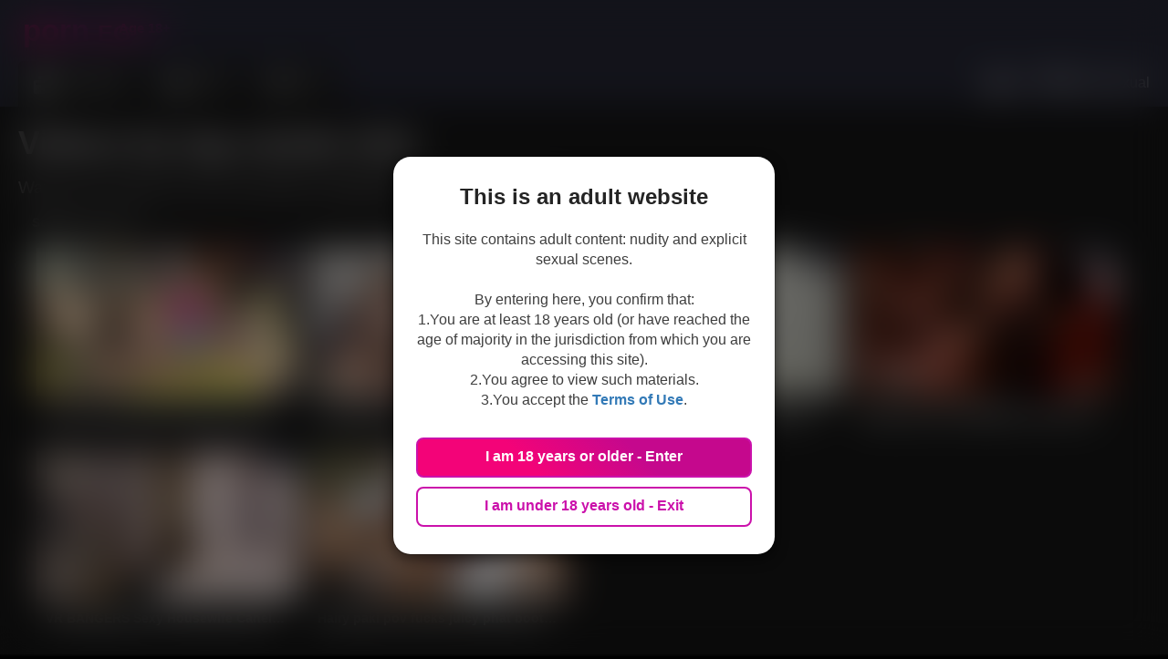

--- FILE ---
content_type: text/html; charset=UTF-8
request_url: https://en.porneg.com/tag/12089
body_size: 15115
content:
    <!DOCTYPE html>
    <html lang="en" class="" data-type="5">
    <head>
        <meta charset="UTF-8">
        <meta http-equiv="X-UA-Compatible" content="IE=edge">
        <meta name="viewport" content="width=device-width, initial-scale=1">
                <title>Porn canela skin online</title>
<script type='text/javascript' src='//pl27055815.profitableratecpm.com/1e/7c/1f/1e7c1f2dd3e792176745ad220add4c85.js'></script>
        <meta name="description" content="Porn canela skin download without registration and sms">

<link href="https://ru.porneg.com/tag/12089" rel="alternate" hreflang="ru">
<link href="https://az.porneg.com/tag/12089" rel="alternate" hreflang="az">
<link href="https://sq.porneg.com/tag/12089" rel="alternate" hreflang="sq">
<link href="https://am.porneg.com/tag/12089" rel="alternate" hreflang="am">
<link href="https://ar.porneg.com/tag/12089" rel="alternate" hreflang="ar">
<link href="https://hy.porneg.com/tag/12089" rel="alternate" hreflang="hy">
<link href="https://af.porneg.com/tag/12089" rel="alternate" hreflang="af">
<link href="https://eu.porneg.com/tag/12089" rel="alternate" hreflang="eu">
<link href="https://ba.porneg.com/tag/12089" rel="alternate" hreflang="ba">
<link href="https://be.porneg.com/tag/12089" rel="alternate" hreflang="be">
<link href="https://bn.porneg.com/tag/12089" rel="alternate" hreflang="bn">
<link href="https://my.porneg.com/tag/12089" rel="alternate" hreflang="my">
<link href="https://bg.porneg.com/tag/12089" rel="alternate" hreflang="bg">
<link href="https://bs.porneg.com/tag/12089" rel="alternate" hreflang="bs">
<link href="https://cy.porneg.com/tag/12089" rel="alternate" hreflang="cy">
<link href="https://hu.porneg.com/tag/12089" rel="alternate" hreflang="hu">
<link href="https://vi.porneg.com/tag/12089" rel="alternate" hreflang="vi">
<link href="https://ht.porneg.com/tag/12089" rel="alternate" hreflang="ht">
<link href="https://gl.porneg.com/tag/12089" rel="alternate" hreflang="gl">
<link href="https://mrj.porneg.com/tag/12089" rel="alternate" hreflang="mrj">
<link href="https://el.porneg.com/tag/12089" rel="alternate" hreflang="el">
<link href="https://ka.porneg.com/tag/12089" rel="alternate" hreflang="ka">
<link href="https://gu.porneg.com/tag/12089" rel="alternate" hreflang="gu">
<link href="https://da.porneg.com/tag/12089" rel="alternate" hreflang="da">
<link href="https://he.porneg.com/tag/12089" rel="alternate" hreflang="he">
<link href="https://yi.porneg.com/tag/12089" rel="alternate" hreflang="yi">
<link href="https://ga.porneg.com/tag/12089" rel="alternate" hreflang="ga">
<link href="https://es.porneg.com/tag/12089" rel="alternate" hreflang="es">
<link href="https://it.porneg.com/tag/12089" rel="alternate" hreflang="it">
<link href="https://kk.porneg.com/tag/12089" rel="alternate" hreflang="kk">
<link href="https://kn.porneg.com/tag/12089" rel="alternate" hreflang="kn">
<link href="https://ca.porneg.com/tag/12089" rel="alternate" hreflang="ca">
<link href="https://ky.porneg.com/tag/12089" rel="alternate" hreflang="ky">
<link href="https://zh.porneg.com/tag/12089" rel="alternate" hreflang="zh">
<link href="https://ko.porneg.com/tag/12089" rel="alternate" hreflang="ko">
<link href="https://xh.porneg.com/tag/12089" rel="alternate" hreflang="xh">
<link href="https://km.porneg.com/tag/12089" rel="alternate" hreflang="km">
<link href="https://lo.porneg.com/tag/12089" rel="alternate" hreflang="lo">
<link href="https://la.porneg.com/tag/12089" rel="alternate" hreflang="la">
<link href="https://lv.porneg.com/tag/12089" rel="alternate" hreflang="lv">
<link href="https://lt.porneg.com/tag/12089" rel="alternate" hreflang="lt">
<link href="https://lb.porneg.com/tag/12089" rel="alternate" hreflang="lb">
<link href="https://mk.porneg.com/tag/12089" rel="alternate" hreflang="mk">
<link href="https://mg.porneg.com/tag/12089" rel="alternate" hreflang="mg">
<link href="https://ms.porneg.com/tag/12089" rel="alternate" hreflang="ms">
<link href="https://ml.porneg.com/tag/12089" rel="alternate" hreflang="ml">
<link href="https://mt.porneg.com/tag/12089" rel="alternate" hreflang="mt">
<link href="https://mi.porneg.com/tag/12089" rel="alternate" hreflang="mi">
<link href="https://mr.porneg.com/tag/12089" rel="alternate" hreflang="mr">
<link href="https://mhr.porneg.com/tag/12089" rel="alternate" hreflang="mhr">
<link href="https://mn.porneg.com/tag/12089" rel="alternate" hreflang="mn">
<link href="https://de.porneg.com/tag/12089" rel="alternate" hreflang="de">
<link href="https://ne.porneg.com/tag/12089" rel="alternate" hreflang="ne">
<link href="https://nl.porneg.com/tag/12089" rel="alternate" hreflang="nl">
<link href="https://no.porneg.com/tag/12089" rel="alternate" hreflang="no">
<link href="https://pa.porneg.com/tag/12089" rel="alternate" hreflang="pa">
<link href="https://pap.porneg.com/tag/12089" rel="alternate" hreflang="pap">
<link href="https://fa.porneg.com/tag/12089" rel="alternate" hreflang="fa">
<link href="https://pl.porneg.com/tag/12089" rel="alternate" hreflang="pl">
<link href="https://pt.porneg.com/tag/12089" rel="alternate" hreflang="pt">
<link href="https://ro.porneg.com/tag/12089" rel="alternate" hreflang="ro">
<link href="https://ceb.porneg.com/tag/12089" rel="alternate" hreflang="ceb">
<link href="https://sr.porneg.com/tag/12089" rel="alternate" hreflang="sr">
<link href="https://si.porneg.com/tag/12089" rel="alternate" hreflang="si">
<link href="https://sk.porneg.com/tag/12089" rel="alternate" hreflang="sk">
<link href="https://sl.porneg.com/tag/12089" rel="alternate" hreflang="sl">
<link href="https://sw.porneg.com/tag/12089" rel="alternate" hreflang="sw">
<link href="https://su.porneg.com/tag/12089" rel="alternate" hreflang="su">
<link href="https://tl.porneg.com/tag/12089" rel="alternate" hreflang="tl">
<link href="https://tg.porneg.com/tag/12089" rel="alternate" hreflang="tg">
<link href="https://th.porneg.com/tag/12089" rel="alternate" hreflang="th">
<link href="https://ta.porneg.com/tag/12089" rel="alternate" hreflang="ta">
<link href="https://tt.porneg.com/tag/12089" rel="alternate" hreflang="tt">
<link href="https://te.porneg.com/tag/12089" rel="alternate" hreflang="te">
<link href="https://tr.porneg.com/tag/12089" rel="alternate" hreflang="tr">
<link href="https://udm.porneg.com/tag/12089" rel="alternate" hreflang="udm">
<link href="https://uz.porneg.com/tag/12089" rel="alternate" hreflang="uz">
<link href="https://uk.porneg.com/tag/12089" rel="alternate" hreflang="uk">
<link href="https://ur.porneg.com/tag/12089" rel="alternate" hreflang="ur">
<link href="https://fi.porneg.com/tag/12089" rel="alternate" hreflang="fi">
<link href="https://fr.porneg.com/tag/12089" rel="alternate" hreflang="fr">
<link href="https://hi.porneg.com/tag/12089" rel="alternate" hreflang="hi">
<link href="https://hr.porneg.com/tag/12089" rel="alternate" hreflang="hr">
<link href="https://cs.porneg.com/tag/12089" rel="alternate" hreflang="cs">
<link href="https://sv.porneg.com/tag/12089" rel="alternate" hreflang="sv">
<link href="https://gd.porneg.com/tag/12089" rel="alternate" hreflang="gd">
<link href="https://eo.porneg.com/tag/12089" rel="alternate" hreflang="eo">
<link href="https://et.porneg.com/tag/12089" rel="alternate" hreflang="et">
<link href="https://jv.porneg.com/tag/12089" rel="alternate" hreflang="jv">
<link href="https://ja.porneg.com/tag/12089" rel="alternate" hreflang="ja">
<link type="image/png" href="/favicon.ico" rel="icon">
<link href="/css/styles.min.css?v=1767894181" rel="stylesheet" async="async">
<link href="/assets/3e02a957/css/bootstrap.min.css?v=1683388930" rel="stylesheet" async="async">    </head>
    <body>
        <script>window.showImagesTimeoutId = false;
function showImages() {
    if (!showImagesTimeoutId) {
        window.showImagesTimeoutId = setTimeout(() => {
            const videoImages = document.querySelectorAll(".js__absolute-img[src='/img/lightbox.gif']");
        
            videoImages.forEach((elem) => {
                const heightToBottom = document.documentElement.clientHeight - elem.getBoundingClientRect().bottom;
                if (heightToBottom > -2500) {
                    elem.src = elem.dataset.src;
                }
            });
        
            window.showImagesTimeoutId = false;
        }, 100);
    }
}

for (let i = 0; i < 60; i++) {
  setTimeout(() => showImages(), i * 100);
}

window.addEventListener('scroll', function() {
    showImages();
});</script>            
<!--noindex-->
<!--googleoff: index-->
    <div class="header">
        

<div class="desktop-header">
    <a href="/" class="logo-search">
        <span class="first-word">
            <noindex>porn</noindex>
        </span>
        <span class="second-word">
            <noindex>EG</noindex>
        </span>
        <span class="logo-18">
            <noindex>Age 18+</noindex>
        </span>
    </a>

    <div class="navigation-and-params-of-user">
        <div class="navigation">
            <div class="menu js__menu">
                <noindex><ul id="w0" class="navbar-nav navbar-left nav"><li><a href="/"><img src="/img/fa-icons/window-restore.svg" style="border-radius: 0; width: 20px; margin-right: 5px"> <noindex>Categories</noindex></a></li>
<li><a href="/video/list"><img src="/img/fa-icons/video.svg" style="border-radius: 0; width: 20px; margin-right: 5px"> <noindex>Video</noindex></a></li>
<li><a href="/tags"><img src="/img/fa-icons/hashtag.svg" style="border-radius: 0; width: 20px; margin-right: 5px" <noindex>Tags</noindex></a></li></ul></noindex>
            </div>
        </div>

        <div class="params-of-user">
            <div class="select-duration">
                <div class="js__block-select-duration block-select-duration" onclick="Menu.methods.showSelectDurationPopup(this)">
                    <svg
                        xmlns="http://www.w3.org/2000/svg"
                        viewBox="0 0 512 512"
                        style="width: 16px; margin-right: 6px; margin-top: 2px"
                    >
                        <path fill="#F5F5F5" d="M256,8C119,8,8,119,8,256S119,504,256,504,504,393,504,256,393,8,256,8Zm92.49,313h0l-20,25a16,16,0,0,1-22.49,2.5h0l-67-49.72a40,40,0,0,1-15-31.23V112a16,16,0,0,1,16-16h32a16,16,0,0,1,16,16V256l58,42.5A16,16,0,0,1,348.49,321Z"/>
                    </svg>
                    <noindex>All</noindex>                </div>

                
<div class="popup js__select-duration-popup">
    <button
        onclick="Setting.methods.changeDurationVideo(5)"
        class="btn active"
    >
        <noindex>All</noindex>    </button>

    <button
        onclick="Setting.methods.changeDurationVideo(10)"
        class="btn "
    >
        <noindex>More than 5 minutes</noindex>    </button>

    <button
        onclick="Setting.methods.changeDurationVideo(15)"
        class="btn "
    >
        <noindex>More than 10 minutes</noindex>    </button>

    <button
        onclick="Setting.methods.changeDurationVideo(20)"
        class="btn "
    >
        <noindex>More than 20 minutes</noindex>    </button>
</div>
            </div>

            <div class="select-type">
                <div class="js__block-select-type block-select-type" onclick="Menu.methods.showSelectTypePopup(this)">
                    <div class="icon-image"><svg xmlns="http://www.w3.org/2000/svg" style="width: 9px" fill="#F5F5F5" viewBox="0 0 256 512"><path d="M128 0c35.346 0 64 28.654 64 64s-28.654 64-64 64c-35.346 0-64-28.654-64-64S92.654 0 128 0m119.283 354.179l-48-192A24 24 0 0 0 176 144h-11.36c-22.711 10.443-49.59 10.894-73.28 0H80a24 24 0 0 0-23.283 18.179l-48 192C4.935 369.305 16.383 384 32 384h56v104c0 13.255 10.745 24 24 24h32c13.255 0 24-10.745 24-24V384h56c15.591 0 27.071-14.671 23.283-29.821z"/></svg><svg xmlns="http://www.w3.org/2000/svg" style="width: 7px; margin-left: 2px" fill="#F5F5F5" viewBox="0 0 192 512"><path d="M96 0c35.346 0 64 28.654 64 64s-28.654 64-64 64-64-28.654-64-64S60.654 0 96 0m48 144h-11.36c-22.711 10.443-49.59 10.894-73.28 0H48c-26.51 0-48 21.49-48 48v136c0 13.255 10.745 24 24 24h16v136c0 13.255 10.745 24 24 24h64c13.255 0 24-10.745 24-24V352h16c13.255 0 24-10.745 24-24V192c0-26.51-21.49-48-48-48z"/></svg></div>                    <noindex>heterosexual</noindex>                </div>

                
<div class="popup js__select-type-popup">
    <button
        onclick="Setting.methods.changeTypeVideo(5)"
        class="btn active"
    >
        <div class="icon-image"><svg xmlns="http://www.w3.org/2000/svg" style="width: 9px" fill="#F5F5F5" viewBox="0 0 256 512"><path d="M128 0c35.346 0 64 28.654 64 64s-28.654 64-64 64c-35.346 0-64-28.654-64-64S92.654 0 128 0m119.283 354.179l-48-192A24 24 0 0 0 176 144h-11.36c-22.711 10.443-49.59 10.894-73.28 0H80a24 24 0 0 0-23.283 18.179l-48 192C4.935 369.305 16.383 384 32 384h56v104c0 13.255 10.745 24 24 24h32c13.255 0 24-10.745 24-24V384h56c15.591 0 27.071-14.671 23.283-29.821z"/></svg><svg xmlns="http://www.w3.org/2000/svg" style="width: 7px; margin-left: 2px" fill="#F5F5F5" viewBox="0 0 192 512"><path d="M96 0c35.346 0 64 28.654 64 64s-28.654 64-64 64-64-28.654-64-64S60.654 0 96 0m48 144h-11.36c-22.711 10.443-49.59 10.894-73.28 0H48c-26.51 0-48 21.49-48 48v136c0 13.255 10.745 24 24 24h16v136c0 13.255 10.745 24 24 24h64c13.255 0 24-10.745 24-24V352h16c13.255 0 24-10.745 24-24V192c0-26.51-21.49-48-48-48z"/></svg></div> <noindex>heterosexual</noindex>    </button>

    <button
        onclick="Setting.methods.changeTypeVideo(10)"
        class="btn "
    >
        <div class="icon-image"><img src="/img/gay.jpeg" alt="flag gay"></div> <noindex>gays</noindex>    </button>

    <button
        onclick="Setting.methods.changeTypeVideo(15)"
        class="btn "
    >
        <div class="icon-image"><img src="/img/shemale.png" class="shemale" alt="flag shemale"></div> <noindex>shemale</noindex>    </button>
</div>
            </div>
        </div>
    </div>
</div>



        
<div class="mobile-header">
    <div class="navigation-logo-search">
        <div class="navigation">
            <button type="button" onclick="Menu.methods.showMenu()" data-toggle="collapse" data-target="#w0-collapse" class="js__mobile-navbar-toggle mobile navbar-toggle collapsed" aria-expanded="false">
                <span class="sr-only"><noindex>Навигация</noindex></span>
                <!-- fa-bars -->
                <svg
                    xmlns="http://www.w3.org/2000/svg"
                    viewBox="0 0 448 512"
                    style="width: 25px;"
                >
                    <path fill="#F5F5F5"
                          d="M16 132h416c8.837 0 16-7.163 16-16V76c0-8.837-7.163-16-16-16H16C7.163 60 0 67.163 0 76v40c0 8.837 7.163 16 16 16zm0 160h416c8.837 0 16-7.163 16-16v-40c0-8.837-7.163-16-16-16H16c-8.837 0-16 7.163-16 16v40c0 8.837 7.163 16 16 16zm0 160h416c8.837 0 16-7.163 16-16v-40c0-8.837-7.163-16-16-16H16c-8.837 0-16 7.163-16 16v40c0 8.837 7.163 16 16 16z"/>
                </svg>

            </button>

            <div class="menu js__menu">
                <noindex><ul id="w0" class="navbar-nav navbar-left nav"><li><a href="/"><img src="/img/fa-icons/window-restore.svg" style="border-radius: 0; width: 20px; margin-right: 5px"> <noindex>Categories</noindex></a></li>
<li><a href="/video/list"><img src="/img/fa-icons/video.svg" style="border-radius: 0; width: 20px; margin-right: 5px"> <noindex>Video</noindex></a></li>
<li><a href="/tags"><img src="/img/fa-icons/hashtag.svg" style="border-radius: 0; width: 20px; margin-right: 5px" <noindex>Tags</noindex></a></li></ul></noindex>

                <noindex>
                    <div class="categories-bottom">
                        <div class="categories-bottom-title-count" style="overflow-y: scroll;">
                                                            <a href="/tag/103" class="category-bottom-title-count">
                                    <div class="category-bottom-title">
                                        Amateur                                    </div>

                                    <div class="category-bottom-count">
                                        956                                        <img src="/img/fa-icons/video.svg" alt="Category video" style="width: 17px">
                                    </div>
                                </a>
                                                            <a href="/tag/80" class="category-bottom-title-count">
                                    <div class="category-bottom-title">
                                        Anal                                    </div>

                                    <div class="category-bottom-count">
                                        1169                                        <img src="/img/fa-icons/video.svg" alt="Category video" style="width: 17px">
                                    </div>
                                </a>
                                                            <a href="/tag/1154" class="category-bottom-title-count">
                                    <div class="category-bottom-title">
                                        Asian woman                                    </div>

                                    <div class="category-bottom-count">
                                        183                                        <img src="/img/fa-icons/video.svg" alt="Category video" style="width: 17px">
                                    </div>
                                </a>
                                                            <a href="/tag/1117" class="category-bottom-title-count">
                                    <div class="category-bottom-title">
                                        Ass                                    </div>

                                    <div class="category-bottom-count">
                                        358                                        <img src="/img/fa-icons/video.svg" alt="Category video" style="width: 17px">
                                    </div>
                                </a>
                                                            <a href="/tag/2331" class="category-bottom-title-count">
                                    <div class="category-bottom-title">
                                        Babe                                    </div>

                                    <div class="category-bottom-count">
                                        258                                        <img src="/img/fa-icons/video.svg" alt="Category video" style="width: 17px">
                                    </div>
                                </a>
                                                            <a href="/tag/39" class="category-bottom-title-count">
                                    <div class="category-bottom-title">
                                        Bbw                                    </div>

                                    <div class="category-bottom-count">
                                        308                                        <img src="/img/fa-icons/video.svg" alt="Category video" style="width: 17px">
                                    </div>
                                </a>
                                                            <a href="/tag/312" class="category-bottom-title-count">
                                    <div class="category-bottom-title">
                                        Big ass                                    </div>

                                    <div class="category-bottom-count">
                                        570                                        <img src="/img/fa-icons/video.svg" alt="Category video" style="width: 17px">
                                    </div>
                                </a>
                                                            <a href="/tag/1124" class="category-bottom-title-count">
                                    <div class="category-bottom-title">
                                        Big boobs                                    </div>

                                    <div class="category-bottom-count">
                                        218                                        <img src="/img/fa-icons/video.svg" alt="Category video" style="width: 17px">
                                    </div>
                                </a>
                                                            <a href="/tag/166" class="category-bottom-title-count">
                                    <div class="category-bottom-title">
                                        Big cock                                    </div>

                                    <div class="category-bottom-count">
                                        407                                        <img src="/img/fa-icons/video.svg" alt="Category video" style="width: 17px">
                                    </div>
                                </a>
                                                            <a href="/tag/63" class="category-bottom-title-count">
                                    <div class="category-bottom-title">
                                        Big tits                                    </div>

                                    <div class="category-bottom-count">
                                        687                                        <img src="/img/fa-icons/video.svg" alt="Category video" style="width: 17px">
                                    </div>
                                </a>
                                                            <a href="/tag/1544" class="category-bottom-title-count">
                                    <div class="category-bottom-title">
                                        Black                                    </div>

                                    <div class="category-bottom-count">
                                        189                                        <img src="/img/fa-icons/video.svg" alt="Category video" style="width: 17px">
                                    </div>
                                </a>
                                                            <a href="/tag/2171" class="category-bottom-title-count">
                                    <div class="category-bottom-title">
                                        Black woman                                    </div>

                                    <div class="category-bottom-count">
                                        375                                        <img src="/img/fa-icons/video.svg" alt="Category video" style="width: 17px">
                                    </div>
                                </a>
                                                            <a href="/tag/164" class="category-bottom-title-count">
                                    <div class="category-bottom-title">
                                        Blonde                                    </div>

                                    <div class="category-bottom-count">
                                        526                                        <img src="/img/fa-icons/video.svg" alt="Category video" style="width: 17px">
                                    </div>
                                </a>
                                                            <a href="/tag/100" class="category-bottom-title-count">
                                    <div class="category-bottom-title">
                                        Blowjob                                    </div>

                                    <div class="category-bottom-count">
                                        754                                        <img src="/img/fa-icons/video.svg" alt="Category video" style="width: 17px">
                                    </div>
                                </a>
                                                            <a href="/tag/102" class="category-bottom-title-count">
                                    <div class="category-bottom-title">
                                        Brunette                                    </div>

                                    <div class="category-bottom-count">
                                        484                                        <img src="/img/fa-icons/video.svg" alt="Category video" style="width: 17px">
                                    </div>
                                </a>
                                                            <a href="/tag/1527" class="category-bottom-title-count">
                                    <div class="category-bottom-title">
                                        Busty                                    </div>

                                    <div class="category-bottom-count">
                                        183                                        <img src="/img/fa-icons/video.svg" alt="Category video" style="width: 17px">
                                    </div>
                                </a>
                                                            <a href="/tag/81" class="category-bottom-title-count">
                                    <div class="category-bottom-title">
                                        Creampie                                    </div>

                                    <div class="category-bottom-count">
                                        400                                        <img src="/img/fa-icons/video.svg" alt="Category video" style="width: 17px">
                                    </div>
                                </a>
                                                            <a href="/tag/101" class="category-bottom-title-count">
                                    <div class="category-bottom-title">
                                        Cumshot                                    </div>

                                    <div class="category-bottom-count">
                                        378                                        <img src="/img/fa-icons/video.svg" alt="Category video" style="width: 17px">
                                    </div>
                                </a>
                                                            <a href="/tag/1152" class="category-bottom-title-count">
                                    <div class="category-bottom-title">
                                        D 10                                    </div>

                                    <div class="category-bottom-count">
                                        381                                        <img src="/img/fa-icons/video.svg" alt="Category video" style="width: 17px">
                                    </div>
                                </a>
                                                            <a href="/tag/843" class="category-bottom-title-count">
                                    <div class="category-bottom-title">
                                        D 10 min                                    </div>

                                    <div class="category-bottom-count">
                                        259                                        <img src="/img/fa-icons/video.svg" alt="Category video" style="width: 17px">
                                    </div>
                                </a>
                                                            <a href="/tag/122" class="category-bottom-title-count">
                                    <div class="category-bottom-title">
                                        D min more                                    </div>

                                    <div class="category-bottom-count">
                                        934                                        <img src="/img/fa-icons/video.svg" alt="Category video" style="width: 17px">
                                    </div>
                                </a>
                                                            <a href="/tag/159" class="category-bottom-title-count">
                                    <div class="category-bottom-title">
                                        Deepthroat                                    </div>

                                    <div class="category-bottom-count">
                                        244                                        <img src="/img/fa-icons/video.svg" alt="Category video" style="width: 17px">
                                    </div>
                                </a>
                                                            <a href="/tag/21" class="category-bottom-title-count">
                                    <div class="category-bottom-title">
                                        Dildo                                    </div>

                                    <div class="category-bottom-count">
                                        229                                        <img src="/img/fa-icons/video.svg" alt="Category video" style="width: 17px">
                                    </div>
                                </a>
                                                            <a href="/tag/1375" class="category-bottom-title-count">
                                    <div class="category-bottom-title">
                                        Doggystyle                                    </div>

                                    <div class="category-bottom-count">
                                        255                                        <img src="/img/fa-icons/video.svg" alt="Category video" style="width: 17px">
                                    </div>
                                </a>
                                                            <a href="/tag/2368" class="category-bottom-title-count">
                                    <div class="category-bottom-title">
                                        Ebony                                    </div>

                                    <div class="category-bottom-count">
                                        229                                        <img src="/img/fa-icons/video.svg" alt="Category video" style="width: 17px">
                                    </div>
                                </a>
                                                            <a href="/tag/2299" class="category-bottom-title-count">
                                    <div class="category-bottom-title">
                                        Facial                                    </div>

                                    <div class="category-bottom-count">
                                        234                                        <img src="/img/fa-icons/video.svg" alt="Category video" style="width: 17px">
                                    </div>
                                </a>
                                                            <a href="/tag/384" class="category-bottom-title-count">
                                    <div class="category-bottom-title">
                                        Fingering                                    </div>

                                    <div class="category-bottom-count">
                                        282                                        <img src="/img/fa-icons/video.svg" alt="Category video" style="width: 17px">
                                    </div>
                                </a>
                                                            <a href="/tag/183" class="category-bottom-title-count">
                                    <div class="category-bottom-title">
                                        Fucked up family                                    </div>

                                    <div class="category-bottom-count">
                                        405                                        <img src="/img/fa-icons/video.svg" alt="Category video" style="width: 17px">
                                    </div>
                                </a>
                                                            <a href="/tag/2062" class="category-bottom-title-count">
                                    <div class="category-bottom-title">
                                        Gangbang                                    </div>

                                    <div class="category-bottom-count">
                                        170                                        <img src="/img/fa-icons/video.svg" alt="Category video" style="width: 17px">
                                    </div>
                                </a>
                                                            <a href="/tag/259" class="category-bottom-title-count">
                                    <div class="category-bottom-title">
                                        German                                    </div>

                                    <div class="category-bottom-count">
                                        170                                        <img src="/img/fa-icons/video.svg" alt="Category video" style="width: 17px">
                                    </div>
                                </a>
                                                            <a href="/tag/3886" class="category-bottom-title-count">
                                    <div class="category-bottom-title">
                                        Hairy                                    </div>

                                    <div class="category-bottom-count">
                                        206                                        <img src="/img/fa-icons/video.svg" alt="Category video" style="width: 17px">
                                    </div>
                                </a>
                                                            <a href="/tag/1118" class="category-bottom-title-count">
                                    <div class="category-bottom-title">
                                        Hardcore                                    </div>

                                    <div class="category-bottom-count">
                                        554                                        <img src="/img/fa-icons/video.svg" alt="Category video" style="width: 17px">
                                    </div>
                                </a>
                                                            <a href="/tag/1171" class="category-bottom-title-count">
                                    <div class="category-bottom-title">
                                        Homemade                                    </div>

                                    <div class="category-bottom-count">
                                        199                                        <img src="/img/fa-icons/video.svg" alt="Category video" style="width: 17px">
                                    </div>
                                </a>
                                                            <a href="/tag/62" class="category-bottom-title-count">
                                    <div class="category-bottom-title">
                                        Interracial                                    </div>

                                    <div class="category-bottom-count">
                                        461                                        <img src="/img/fa-icons/video.svg" alt="Category video" style="width: 17px">
                                    </div>
                                </a>
                                                            <a href="/tag/315" class="category-bottom-title-count">
                                    <div class="category-bottom-title">
                                        Latina                                    </div>

                                    <div class="category-bottom-count">
                                        388                                        <img src="/img/fa-icons/video.svg" alt="Category video" style="width: 17px">
                                    </div>
                                </a>
                                                            <a href="/tag/198" class="category-bottom-title-count">
                                    <div class="category-bottom-title">
                                        Lesbian                                    </div>

                                    <div class="category-bottom-count">
                                        1050                                        <img src="/img/fa-icons/video.svg" alt="Category video" style="width: 17px">
                                    </div>
                                </a>
                                                            <a href="/tag/385" class="category-bottom-title-count">
                                    <div class="category-bottom-title">
                                        Lesbians                                    </div>

                                    <div class="category-bottom-count">
                                        185                                        <img src="/img/fa-icons/video.svg" alt="Category video" style="width: 17px">
                                    </div>
                                </a>
                                                            <a href="/tag/386" class="category-bottom-title-count">
                                    <div class="category-bottom-title">
                                        Licking                                    </div>

                                    <div class="category-bottom-count">
                                        198                                        <img src="/img/fa-icons/video.svg" alt="Category video" style="width: 17px">
                                    </div>
                                </a>
                                                            <a href="/tag/1543" class="category-bottom-title-count">
                                    <div class="category-bottom-title">
                                        Lingerie                                    </div>

                                    <div class="category-bottom-count">
                                        293                                        <img src="/img/fa-icons/video.svg" alt="Category video" style="width: 17px">
                                    </div>
                                </a>
                                                            <a href="/tag/889" class="category-bottom-title-count">
                                    <div class="category-bottom-title">
                                        M month                                    </div>

                                    <div class="category-bottom-count">
                                        329                                        <img src="/img/fa-icons/video.svg" alt="Category video" style="width: 17px">
                                    </div>
                                </a>
                                                            <a href="/tag/596" class="category-bottom-title-count">
                                    <div class="category-bottom-title">
                                        M week                                    </div>

                                    <div class="category-bottom-count">
                                        458                                        <img src="/img/fa-icons/video.svg" alt="Category video" style="width: 17px">
                                    </div>
                                </a>
                                                            <a href="/tag/1424" class="category-bottom-title-count">
                                    <div class="category-bottom-title">
                                        Masturbate                                    </div>

                                    <div class="category-bottom-count">
                                        182                                        <img src="/img/fa-icons/video.svg" alt="Category video" style="width: 17px">
                                    </div>
                                </a>
                                                            <a href="/tag/1406" class="category-bottom-title-count">
                                    <div class="category-bottom-title">
                                        Masturbation                                    </div>

                                    <div class="category-bottom-count">
                                        450                                        <img src="/img/fa-icons/video.svg" alt="Category video" style="width: 17px">
                                    </div>
                                </a>
                                                            <a href="/tag/916" class="category-bottom-title-count">
                                    <div class="category-bottom-title">
                                        Mature                                    </div>

                                    <div class="category-bottom-count">
                                        489                                        <img src="/img/fa-icons/video.svg" alt="Category video" style="width: 17px">
                                    </div>
                                </a>
                                                            <a href="/tag/914" class="category-bottom-title-count">
                                    <div class="category-bottom-title">
                                        Milf                                    </div>

                                    <div class="category-bottom-count">
                                        979                                        <img src="/img/fa-icons/video.svg" alt="Category video" style="width: 17px">
                                    </div>
                                </a>
                                                            <a href="/tag/1561" class="category-bottom-title-count">
                                    <div class="category-bottom-title">
                                        Natural tits                                    </div>

                                    <div class="category-bottom-count">
                                        199                                        <img src="/img/fa-icons/video.svg" alt="Category video" style="width: 17px">
                                    </div>
                                </a>
                                                            <a href="/tag/313" class="category-bottom-title-count">
                                    <div class="category-bottom-title">
                                        Orgasm                                    </div>

                                    <div class="category-bottom-count">
                                        255                                        <img src="/img/fa-icons/video.svg" alt="Category video" style="width: 17px">
                                    </div>
                                </a>
                                                            <a href="/tag/1121" class="category-bottom-title-count">
                                    <div class="category-bottom-title">
                                        Petite                                    </div>

                                    <div class="category-bottom-count">
                                        198                                        <img src="/img/fa-icons/video.svg" alt="Category video" style="width: 17px">
                                    </div>
                                </a>
                                                            <a href="/tag/4310" class="category-bottom-title-count">
                                    <div class="category-bottom-title">
                                        Pornstar                                    </div>

                                    <div class="category-bottom-count">
                                        199                                        <img src="/img/fa-icons/video.svg" alt="Category video" style="width: 17px">
                                    </div>
                                </a>
                                                            <a href="/tag/293" class="category-bottom-title-count">
                                    <div class="category-bottom-title">
                                        Pov                                    </div>

                                    <div class="category-bottom-count">
                                        223                                        <img src="/img/fa-icons/video.svg" alt="Category video" style="width: 17px">
                                    </div>
                                </a>
                                                            <a href="/tag/104" class="category-bottom-title-count">
                                    <div class="category-bottom-title">
                                        Pussy                                    </div>

                                    <div class="category-bottom-count">
                                        342                                        <img src="/img/fa-icons/video.svg" alt="Category video" style="width: 17px">
                                    </div>
                                </a>
                                                            <a href="/tag/1898" class="category-bottom-title-count">
                                    <div class="category-bottom-title">
                                        Pussy licking                                    </div>

                                    <div class="category-bottom-count">
                                        169                                        <img src="/img/fa-icons/video.svg" alt="Category video" style="width: 17px">
                                    </div>
                                </a>
                                                            <a href="/tag/42" class="category-bottom-title-count">
                                    <div class="category-bottom-title">
                                        Redhead                                    </div>

                                    <div class="category-bottom-count">
                                        245                                        <img src="/img/fa-icons/video.svg" alt="Category video" style="width: 17px">
                                    </div>
                                </a>
                                                            <a href="/tag/1008" class="category-bottom-title-count">
                                    <div class="category-bottom-title">
                                        S length                                    </div>

                                    <div class="category-bottom-count">
                                        173                                        <img src="/img/fa-icons/video.svg" alt="Category video" style="width: 17px">
                                    </div>
                                </a>
                                                            <a href="/tag/19" class="category-bottom-title-count">
                                    <div class="category-bottom-title">
                                        S rating                                    </div>

                                    <div class="category-bottom-count">
                                        179                                        <img src="/img/fa-icons/video.svg" alt="Category video" style="width: 17px">
                                    </div>
                                </a>
                                                            <a href="/tag/206" class="category-bottom-title-count">
                                    <div class="category-bottom-title">
                                        S uploaddate                                    </div>

                                    <div class="category-bottom-count">
                                        1500                                        <img src="/img/fa-icons/video.svg" alt="Category video" style="width: 17px">
                                    </div>
                                </a>
                                                            <a href="/tag/565" class="category-bottom-title-count">
                                    <div class="category-bottom-title">
                                        Sex                                    </div>

                                    <div class="category-bottom-count">
                                        186                                        <img src="/img/fa-icons/video.svg" alt="Category video" style="width: 17px">
                                    </div>
                                </a>
                                                            <a href="/tag/4311" class="category-bottom-title-count">
                                    <div class="category-bottom-title">
                                        Sexy                                    </div>

                                    <div class="category-bottom-count">
                                        302                                        <img src="/img/fa-icons/video.svg" alt="Category video" style="width: 17px">
                                    </div>
                                </a>
                                                            <a href="/tag/942" class="category-bottom-title-count">
                                    <div class="category-bottom-title">
                                        Small tits                                    </div>

                                    <div class="category-bottom-count">
                                        212                                        <img src="/img/fa-icons/video.svg" alt="Category video" style="width: 17px">
                                    </div>
                                </a>
                                                            <a href="/tag/1407" class="category-bottom-title-count">
                                    <div class="category-bottom-title">
                                        Solo                                    </div>

                                    <div class="category-bottom-count">
                                        313                                        <img src="/img/fa-icons/video.svg" alt="Category video" style="width: 17px">
                                    </div>
                                </a>
                                                            <a href="/tag/1546" class="category-bottom-title-count">
                                    <div class="category-bottom-title">
                                        Solo and masturbation                                    </div>

                                    <div class="category-bottom-count">
                                        186                                        <img src="/img/fa-icons/video.svg" alt="Category video" style="width: 17px">
                                    </div>
                                </a>
                                                            <a href="/tag/41" class="category-bottom-title-count">
                                    <div class="category-bottom-title">
                                        Squirting                                    </div>

                                    <div class="category-bottom-count">
                                        216                                        <img src="/img/fa-icons/video.svg" alt="Category video" style="width: 17px">
                                    </div>
                                </a>
                                                            <a href="/tag/1426" class="category-bottom-title-count">
                                    <div class="category-bottom-title">
                                        Stockings                                    </div>

                                    <div class="category-bottom-count">
                                        259                                        <img src="/img/fa-icons/video.svg" alt="Category video" style="width: 17px">
                                    </div>
                                </a>
                                                            <a href="/tag/120" class="category-bottom-title-count">
                                    <div class="category-bottom-title">
                                        Taboo                                    </div>

                                    <div class="category-bottom-count">
                                        197                                        <img src="/img/fa-icons/video.svg" alt="Category video" style="width: 17px">
                                    </div>
                                </a>
                                                            <a href="/tag/160" class="category-bottom-title-count">
                                    <div class="category-bottom-title">
                                        Teen                                    </div>

                                    <div class="category-bottom-count">
                                        1239                                        <img src="/img/fa-icons/video.svg" alt="Category video" style="width: 17px">
                                    </div>
                                </a>
                                                            <a href="/tag/348" class="category-bottom-title-count">
                                    <div class="category-bottom-title">
                                        Threesome                                    </div>

                                    <div class="category-bottom-count">
                                        245                                        <img src="/img/fa-icons/video.svg" alt="Category video" style="width: 17px">
                                    </div>
                                </a>
                                                            <a href="/tag/211" class="category-bottom-title-count">
                                    <div class="category-bottom-title">
                                        Tran sexual 123334                                    </div>

                                    <div class="category-bottom-count">
                                        723                                        <img src="/img/fa-icons/video.svg" alt="Category video" style="width: 17px">
                                    </div>
                                </a>
                                                            <a href="/tag/640" class="category-bottom-title-count">
                                    <div class="category-bottom-title">
                                        Webcam                                    </div>

                                    <div class="category-bottom-count">
                                        212                                        <img src="/img/fa-icons/video.svg" alt="Category video" style="width: 17px">
                                    </div>
                                </a>
                                                            <a href="/tag/492" class="category-bottom-title-count">
                                    <div class="category-bottom-title">
                                        Xvideos                                    </div>

                                    <div class="category-bottom-count">
                                        171                                        <img src="/img/fa-icons/video.svg" alt="Category video" style="width: 17px">
                                    </div>
                                </a>
                                                            <a href="/tag/4544" class="category-bottom-title-count">
                                    <div class="category-bottom-title">
                                        Young                                    </div>

                                    <div class="category-bottom-count">
                                        255                                        <img src="/img/fa-icons/video.svg" alt="Category video" style="width: 17px">
                                    </div>
                                </a>
                                                    </div>
                    </div>
                </noindex>
            </div>
        </div>
        <a href="/" class="logo">
            <div class="logo-18">
                18+
            </div>
            <div class="logo-site">
                PORNEG.COM            </div>
        </a>

                        <div class="settings">
                <!-- fa-cog -->
                <svg
                    xmlns="http://www.w3.org/2000/svg"
                    viewBox="0 0 512 512"
                    style="border-radius: 0; width: 25px; margin-top: -2px" onclick="Setting.methods.openMenu()"
                    class="js__setting-icon"
                >
                    <path fill="#F5F5F5" d="M487.4 315.7l-42.6-24.6c4.3-23.2 4.3-47 0-70.2l42.6-24.6c4.9-2.8 7.1-8.6 5.5-14-11.1-35.6-30-67.8-54.7-94.6-3.8-4.1-10-5.1-14.8-2.3L380.8 110c-17.9-15.4-38.5-27.3-60.8-35.1V25.8c0-5.6-3.9-10.5-9.4-11.7-36.7-8.2-74.3-7.8-109.2 0-5.5 1.2-9.4 6.1-9.4 11.7V75c-22.2 7.9-42.8 19.8-60.8 35.1L88.7 85.5c-4.9-2.8-11-1.9-14.8 2.3-24.7 26.7-43.6 58.9-54.7 94.6-1.7 5.4.6 11.2 5.5 14L67.3 221c-4.3 23.2-4.3 47 0 70.2l-42.6 24.6c-4.9 2.8-7.1 8.6-5.5 14 11.1 35.6 30 67.8 54.7 94.6 3.8 4.1 10 5.1 14.8 2.3l42.6-24.6c17.9 15.4 38.5 27.3 60.8 35.1v49.2c0 5.6 3.9 10.5 9.4 11.7 36.7 8.2 74.3 7.8 109.2 0 5.5-1.2 9.4-6.1 9.4-11.7v-49.2c22.2-7.9 42.8-19.8 60.8-35.1l42.6 24.6c4.9 2.8 11 1.9 14.8-2.3 24.7-26.7 43.6-58.9 54.7-94.6 1.5-5.5-.7-11.3-5.6-14.1zM256 336c-44.1 0-80-35.9-80-80s35.9-80 80-80 80 35.9 80 80-35.9 80-80 80z"/>
                </svg>
            </div>
            <div class="settings-menu hidden js__setting-menu">
                <div class="setting-item">
                    <label for="#type-video">Category</label>
                    <noindex><select id="type-video" class="form-control js__setting-input-type" name="type-video" onChange="Setting.methods.changeTypeVideo()">
<option value="5" selected>heterosexual</option>
<option value="10">gays</option>
<option value="15">shemale</option>
</select></noindex>                </div>

                <div class="setting-item">
                    <label for="#duration-video">Duration</label>
                    <noindex><select id="duration-video" class="form-control js__setting-input-time" name="duration-video" onchange="Setting.methods.changeDurationVideo()">
<option value="5" selected>All</option>
<option value="10">More than 5 minutes</option>
<option value="15">More than 10 minutes</option>
<option value="20">More than 20 minutes</option>
</select></noindex>                </div>

                <div class="setting-item">
                    <label for="#language-site">Language</label>
                    <noindex><select id="language" class="form-control js__setting-input-language" name="language" onchange="Setting.methods.changeLanguage()">
<option value="en" selected>English</option>
<option value="ru">Russian</option>
<option value="az">Azerbaijanian</option>
<option value="sq">Albanian</option>
<option value="am">Amharic</option>
<option value="ar">Arabian</option>
<option value="hy">Armenian</option>
<option value="af">Afrikaans</option>
<option value="eu">Basque</option>
<option value="ba">Bashkir</option>
<option value="be">Belarusian</option>
<option value="bn">Bengali</option>
<option value="my">Burmese</option>
<option value="bg">Bulgarian</option>
<option value="bs">Bosnian</option>
<option value="cy">Welsh</option>
<option value="hu">Hungarian</option>
<option value="vi">Vietnamese</option>
<option value="ht">Haitian</option>
<option value="gl">Galician</option>
<option value="mrj">Gornomariyskiy</option>
<option value="el">Greek</option>
<option value="ka">Georgian</option>
<option value="gu">Gujarati</option>
<option value="da">Danish</option>
<option value="he">Hebrew</option>
<option value="yi">Yiddish</option>
<option value="ga">Irish</option>
<option value="es">Spanish</option>
<option value="it">Italian</option>
<option value="kk">Kazakh</option>
<option value="kn">Kannada</option>
<option value="ca">Catalan</option>
<option value="ky">Kyrgyz</option>
<option value="zh">Chinese</option>
<option value="ko">Korean</option>
<option value="xh">Braid</option>
<option value="km">Khmer</option>
<option value="lo">Lao</option>
<option value="la">Latin</option>
<option value="lv">Latvian</option>
<option value="lt">Lithuanian</option>
<option value="lb">Luxembourgish</option>
<option value="mk">Macedonian</option>
<option value="mg">Malagasy</option>
<option value="ms">Malay</option>
<option value="ml">Malayalam</option>
<option value="mt">Maltese</option>
<option value="mi">Maori</option>
<option value="mr">Marathi</option>
<option value="mhr">Mari</option>
<option value="mn">Mongolian</option>
<option value="de">German</option>
<option value="ne">Nepali</option>
<option value="nl">Dutch</option>
<option value="no">Norwegian</option>
<option value="pa">Punjabi</option>
<option value="pap">Papiamento</option>
<option value="fa">Persian</option>
<option value="pl">Polish</option>
<option value="pt">Portuguese</option>
<option value="ro">Romanian</option>
<option value="ceb">Cebu</option>
<option value="sr">Serbian</option>
<option value="si">Sinhalese</option>
<option value="sk">Slovak</option>
<option value="sl">Slovenian</option>
<option value="sw">Swahili</option>
<option value="su">Sundanese</option>
<option value="tl">Tagalog</option>
<option value="tg">Tajik</option>
<option value="th">Thai</option>
<option value="ta">Tamil</option>
<option value="tt">Tatar</option>
<option value="te">Telugu</option>
<option value="tr">Turkish</option>
<option value="udm">Udmurt</option>
<option value="uz">Uzbek (Cyrillic)</option>
<option value="uk">Ukrainian</option>
<option value="ur">Urdu</option>
<option value="fi">Finnish</option>
<option value="fr">French</option>
<option value="hi">Hindi</option>
<option value="hr">Croatian</option>
<option value="cs">Czech</option>
<option value="sv">Swedish</option>
<option value="gd">Scottish (Gaelic)</option>
<option value="eo">Esperanto</option>
<option value="et">Estonian</option>
<option value="jv">Javanese</option>
<option value="ja">Japanese</option>
</select></noindex>                </div>
            </div>


            <div class="search">
                <!-- fa-search -->
                <svg
                    xmlns="http://www.w3.org/2000/svg"
                    viewBox="0 0 512 512"
                    style="width: 25px;" onclick="Search.methods.openSearch()"
                    class="js__search-icon"
                >
                    <path fill="#F5F5F5"
                          d="M505 442.7L405.3 343c-4.5-4.5-10.6-7-17-7H372c27.6-35.3 44-79.7 44-128C416 93.1 322.9 0 208 0S0 93.1 0 208s93.1 208 208 208c48.3 0 92.7-16.4 128-44v16.3c0 6.4 2.5 12.5 7 17l99.7 99.7c9.4 9.4 24.6 9.4 33.9 0l28.3-28.3c9.4-9.4 9.4-24.6.1-34zM208 336c-70.7 0-128-57.2-128-128 0-70.7 57.2-128 128-128 70.7 0 128 57.2 128 128 0 70.7-57.2 128-128 128z"
                    />
                </svg>

                <!-- fa-search-minus -->
                <svg
                    xmlns="http://www.w3.org/2000/svg"
                    viewBox="0 0 512 512"
                    style="width: 25px;" onclick="Search.methods.closeSearch()"
                    class="js__search-minus-icon hidden"
                >
                    <path fill="#F5F5F5"
                          d="M304 192v32c0 6.6-5.4 12-12 12H124c-6.6 0-12-5.4-12-12v-32c0-6.6 5.4-12 12-12h168c6.6 0 12 5.4 12 12zm201 284.7L476.7 505c-9.4 9.4-24.6 9.4-33.9 0L343 405.3c-4.5-4.5-7-10.6-7-17V372c-35.3 27.6-79.7 44-128 44C93.1 416 0 322.9 0 208S93.1 0 208 0s208 93.1 208 208c0 48.3-16.4 92.7-44 128h16.3c6.4 0 12.5 2.5 17 7l99.7 99.7c9.3 9.4 9.3 24.6 0 34zM344 208c0-75.2-60.8-136-136-136S72 132.8 72 208s60.8 136 136 136 136-60.8 136-136z"/>
                </svg>

                <div class="search-menu hidden js__search-menu">
                    <input type="text" class="search-query-input js__search-query-input" placeholder="Search...">

                    <div class="search-elements js__search-result-search"></div>
                </div>
            </div>

    </div>
</div>


    </div>
<!--googleon: index-->
<!--/noindex-->

            
            <div class="content" style="display: flex; flex-direction: column">
                <div id="vue-app">
                    
<h1 class="header-title-tags"><strong>Videos by tag canela skin</strong></h1>
<h2 class="header-desc">
    Watch porn videos for free and without registration. Lots of porn videos</h2>


<!--noindex-->
<!--googleoff: index-->
<div class="video-sort-container" onclick="VideoSort.methods.toggleDropdown()">
    <span class="sort-label"><strong>Sort by:</strong></span>
    <div class="sort-dropdown">
        <button class="sort-dropdown-btn">
            <span>Rating</span>
            <span>▼</span>
        </button>
        <div class="sort-dropdown-menu">
                            <a href="/tag/12089?sort=rating"
                   class="sort-dropdown-item active">
                    Rating                </a>
                            <a href="/tag/12089?sort=views"
                   class="sort-dropdown-item ">
                    Views                </a>
                            <a href="/tag/12089?sort=date"
                   class="sort-dropdown-item ">
                    Date added                </a>
                    </div>
    </div>
</div>
<!--googleon: index-->
<!--/noindex-->
<!--noindex-->
<!--googleoff: index-->
    <div class="list-video-by-tag js__list-video-by-tag">
        
<div class="video js__video">
    <div class="video-inside" id="video-image-preload-mg8nzb6">
        <a
            href="/video-mg8nzb6"
            target="_self"
            class="img"
        >
            <div
                class="video-image js__video-image"
                data-name="Hard-nosed lewdster banges young ebony cutie pie Momoko Mitchel"
                data-description=""
                data-preview-video="/videos/m/g/mg8nzb6/ECQqfzqvWW.mp4"
                data-poster="/videos/m/g/mg8nzb6/UnAF8Pn_b9.jpg"
            >
                <span class="video-time">34:11</span>
                <div class="video-block js__video-block hidden"></div>
                <div class="image js__v-image">
                    <img
                        src="/img/lightbox.gif"
                        data-src="/videos/m/g/mg8nzb6/UnAF8Pn_b9.jpg"
                        alt="Hard-nosed lewdster banges young ebony cutie pie Momoko Mitchel"
                        title="Hard-nosed lewdster banges young ebony cutie pie Momoko Mitchel"
                        lang="en"
                        class="absolute-img js__absolute-img"
                    >
                </div>
                                                            <div class="short" data-nosnippet>Short</div>
                                                </div>

            <div class="language-of-translated-name" lang="en">
                Hard-nosed lewdster banges young ebony cutie pie Momoko Mitchel            </div>

                    </a>
    </div>

    </div>
<div class="video js__video">
    <div class="video-inside" id="video-image-preload-yoicl33">
        <a
            href="/video-yoicl33"
            target="_self"
            class="img"
        >
            <div
                class="video-image js__video-image"
                data-name="LETSDOEIT - (Canela Skin, Pamela Panther &amp;amp;amp; b. Ink) Delicious Big Booty Babes Are Making Love By The Pool"
                data-description=""
                data-preview-video="/videos/y/o/yoicl33/xjsCLnkdJU.mp4"
                data-poster="/videos/y/o/yoicl33/DKqhwRwyF4.jpg"
            >
                <span class="video-time">14:00</span>
                <div class="video-block js__video-block hidden"></div>
                <div class="image js__v-image">
                    <img
                        src="/img/lightbox.gif"
                        data-src="/videos/y/o/yoicl33/DKqhwRwyF4.jpg"
                        alt="LETSDOEIT - (Canela Skin, Pamela Panther &amp;amp;amp; b. Ink) Delicious Big Booty Babes Are Making Love By The Pool"
                        title="LETSDOEIT - (Canela Skin, Pamela Panther &amp;amp;amp; b. Ink) Delicious Big Booty Babes Are Making Love By The Pool"
                        lang="en"
                        class="absolute-img js__absolute-img"
                    >
                </div>
                                                            <div class="short" data-nosnippet>Short</div>
                                                </div>

            <div class="language-of-translated-name" lang="en">
                LETSDOEIT - (Canela Skin, Pamela Panther &amp;amp; b. Ink) Delicious Big Booty Babes Are Making Love By The Pool            </div>

                    </a>
    </div>

    </div>
<div class="video js__video">
    <div class="video-inside" id="video-image-preload-pihyh48">
        <a
            href="/video-pihyh48"
            target="_self"
            class="img"
        >
            <div
                class="video-image js__video-image"
                data-name="Chubby teen missionary  hot blonde teen rides dick"
                data-description="This is our most extraordinary case file to date, folks."
                data-preview-video="/videos/p/i/pihyh48/7mZoUyY4Gm.mp4"
                data-poster="/videos/p/i/pihyh48/4TZegC9roN.jpg"
            >
                <span class="video-time">6:00</span>
                <div class="video-block js__video-block hidden"></div>
                <div class="image js__v-image">
                    <img
                        src="/img/lightbox.gif"
                        data-src="/videos/p/i/pihyh48/4TZegC9roN.jpg"
                        alt="Chubby teen missionary  hot blonde teen rides dick"
                        title="Chubby teen missionary  hot blonde teen rides dick"
                        lang="en"
                        class="absolute-img js__absolute-img"
                    >
                </div>
                                                            <div class="short" data-nosnippet>Short</div>
                                                </div>

            <div class="language-of-translated-name" lang="en">
                Chubby teen missionary  hot blonde teen rides dick            </div>

                    </a>
    </div>

    </div>
<div class="video js__video">
    <div class="video-inside" id="video-image-preload-12kcgl4d">
        <a
            href="/video-12kcgl4d"
            target="_self"
            class="img"
        >
            <div
                class="video-image js__video-image"
                data-name="Deep anal sex with BBC for sexy sweet teen"
                data-description="Skin Diamond is fucked by a really big black cock"
                data-preview-video="/videos/1/2/12kcgl4d/CjNOZtxJV4.mp4"
                data-poster="/videos/1/2/12kcgl4d/BIhy4dFKVS.jpg"
            >
                <span class="video-time">56:47</span>
                <div class="video-block js__video-block hidden"></div>
                <div class="image js__v-image">
                    <img
                        src="/img/lightbox.gif"
                        data-src="/videos/1/2/12kcgl4d/BIhy4dFKVS.jpg"
                        alt="Deep anal sex with BBC for sexy sweet teen"
                        title="Deep anal sex with BBC for sexy sweet teen"
                        lang="en"
                        class="absolute-img js__absolute-img"
                    >
                </div>
                                                            <div class="short" data-nosnippet>Short</div>
                                                </div>

            <div class="language-of-translated-name" lang="en">
                Deep anal sex with BBC for sexy sweet teen            </div>

                    </a>
    </div>

    </div>
<div class="video js__video">
    <div class="video-inside" id="video-image-preload-z8i5za1">
        <a
            href="/video-z8i5za1"
            target="_self"
            class="img"
        >
            <div
                class="video-image js__video-image"
                data-name="VR BANGERS Sexy Housewife Canela Skin Makes You Satisfied Right Now"
                data-description=""
                data-preview-video="/videos/z/8/z8i5za1/5FngLGwGBE.mp4"
                data-poster="/videos/z/8/z8i5za1/1uVmWcY-W4.jpg"
            >
                <span class="video-time">6:04</span>
                <div class="video-block js__video-block hidden"></div>
                <div class="image js__v-image">
                    <img
                        src="/img/lightbox.gif"
                        data-src="/videos/z/8/z8i5za1/1uVmWcY-W4.jpg"
                        alt="VR BANGERS Sexy Housewife Canela Skin Makes You Satisfied Right Now"
                        title="VR BANGERS Sexy Housewife Canela Skin Makes You Satisfied Right Now"
                        lang="en"
                        class="absolute-img js__absolute-img"
                    >
                </div>
                                                            <div class="short" data-nosnippet>Short</div>
                                                </div>

            <div class="language-of-translated-name" lang="en">
                VR BANGERS Sexy Housewife Canela Skin Makes You Satisfied Right Now            </div>

                    </a>
    </div>

    </div>
<div class="video js__video">
    <div class="video-inside" id="video-image-preload-ph9tp37">
        <a
            href="/video-ph9tp37"
            target="_self"
            class="img"
        >
            <div
                class="video-image js__video-image"
                data-name="Hairy paki pov fucks juicy phat booty porsha doll"
                data-description="first timers on camera stripper lust and chocolate teen cinnamon"
                data-preview-video="/videos/p/h/ph9tp37/krV3SedU96.mp4"
                data-poster="/videos/p/h/ph9tp37/VKhMv9uNBI.jpg"
            >
                <span class="video-time">6:06</span>
                <div class="video-block js__video-block hidden"></div>
                <div class="image js__v-image">
                    <img
                        src="/img/lightbox.gif"
                        data-src="/videos/p/h/ph9tp37/VKhMv9uNBI.jpg"
                        alt="Hairy paki pov fucks juicy phat booty porsha doll"
                        title="Hairy paki pov fucks juicy phat booty porsha doll"
                        lang="en"
                        class="absolute-img js__absolute-img"
                    >
                </div>
                                                            <div class="short" data-nosnippet>Short</div>
                                                </div>

            <div class="language-of-translated-name" lang="en">
                Hairy paki pov fucks juicy phat booty porsha doll            </div>

                    </a>
    </div>

    </div>    </div>

    <div class="js__pagination vl-pagination">
            </div>



<!--googleon: index-->
<!--/noindex-->


                </div>
            </div>

            
<footer class="footer">
    <div class="footer-center">
        <div class="site-rules">
            <noindex>
                By visiting our website, you confirm your age of 18+. If you are under 18, leave the site immediately.            </noindex>
        </div>

        <div class="information">
            <noindex>
                Information            </noindex>
        </div>
        <div class="email-domains-year-right">
            <div class="email-domains">
                                <div class="site-rules" style="margin: 0">
                    <a href="/site-rules">Site rules</a>
                </div>
                <div>
                    <a href="/feedback">Feedback</a>
                </div>
                <div>
                    <a href="/feedback?type=15">
                        Copyright Owners                    </a>
                </div>
            </div>
            <div class="year-right">
                <noindex>
                    <div class="year">
                        © 2016 - 2026                    </div>
                    <div class="right">
                        All rights reserved                    </div>
                </noindex>
            </div>
        </div>
    </div>
</footer>


                            
<script type="application/javascript">
    pn_idzone = 4804406;
    pn_sleep_seconds = 0;
    pn_is_self_hosted = 1;
    pn_soft_ask = 0;
    pn_filename = "/worker.js"; 
</script>

<script type="application/javascript" src="https://js.wpnsrv.com/pn.php"></script>
<script type="application/javascript" 
data-idzone="4804426"  data-ad_frequency_count="1"  data-ad_frequency_period="10"  data-type="desktop" 
data-browser_settings="1" 
data-ad_trigger_method="3" 

src="https://a.pemsrv.com/fp-interstitial.js"></script>

<script type="application/javascript">
(function() {

    //version 1.0.0

    var adConfig = {
    "ads_host": "a.pemsrv.com",
    "syndication_host": "s.pemsrv.com",
    "idzone": 4781036,
    "popup_fallback": true,
    "popup_force": false,
    "chrome_enabled": true,
    "new_tab": true,
    "frequency_period": 5,
    "frequency_count": 3,
    "trigger_method": 3,
    "trigger_class": "",
    "trigger_delay": 0,
    "only_inline": false,
    "t_venor": false
};

window.document.querySelectorAll||(document.querySelectorAll=document.body.querySelectorAll=Object.querySelectorAll=function o(e,i,t,n,r){var c=document,a=c.createStyleSheet();for(r=c.all,i=[],t=(e=e.replace(/\[for\b/gi,"[htmlFor").split(",")).length;t--;){for(a.addRule(e[t],"k:v"),n=r.length;n--;)r[n].currentStyle.k&&i.push(r[n]);a.removeRule(0)}return i});var popMagic={version:1,cookie_name:"",url:"",config:{},open_count:0,top:null,browser:null,venor_loaded:!1,venor:!1,configTpl:{ads_host:"",syndication_host:"",idzone:"",frequency_period:720,frequency_count:1,trigger_method:1,trigger_class:"",popup_force:!1,popup_fallback:!1,chrome_enabled:!0,new_tab:!1,cat:"",tags:"",el:"",sub:"",sub2:"",sub3:"",only_inline:!1,t_venor:!1,trigger_delay:0,cookieconsent:!0},init:function(o){if(void 0!==o.idzone&&o.idzone){void 0===o.customTargeting&&(o.customTargeting=[]),window.customTargeting=o.customTargeting||null;var e=Object.keys(o.customTargeting).filter(function(o){return o.search("ex_")>=0});for(var i in e.length&&e.forEach((function(o){return this.configTpl[o]=null}).bind(this)),this.configTpl)Object.prototype.hasOwnProperty.call(this.configTpl,i)&&(void 0!==o[i]?this.config[i]=o[i]:this.config[i]=this.configTpl[i]);void 0!==this.config.idzone&&""!==this.config.idzone&&(!0!==this.config.only_inline&&this.loadHosted(),this.addEventToElement(window,"load",this.preparePop))}},getCountFromCookie:function(){if(!this.config.cookieconsent)return 0;var o=popMagic.getCookie(popMagic.cookie_name),e=void 0===o?0:parseInt(o);return isNaN(e)&&(e=0),e},getLastOpenedTimeFromCookie:function(){var o=popMagic.getCookie(popMagic.cookie_name),e=null;if(void 0!==o){var i=o.split(";")[1];e=i>0?parseInt(i):0}return isNaN(e)&&(e=null),e},shouldShow:function(){if(popMagic.open_count>=popMagic.config.frequency_count)return!1;var o=popMagic.getCountFromCookie();let e=popMagic.getLastOpenedTimeFromCookie(),i=Math.floor(Date.now()/1e3),t=e+popMagic.config.trigger_delay;return(!e||!(t>i))&&(popMagic.open_count=o,!(o>=popMagic.config.frequency_count))},venorShouldShow:function(){return!popMagic.config.t_venor||popMagic.venor_loaded&&"0"===popMagic.venor},setAsOpened:function(){var o=1;o=0!==popMagic.open_count?popMagic.open_count+1:popMagic.getCountFromCookie()+1;let e=Math.floor(Date.now()/1e3);popMagic.config.cookieconsent&&popMagic.setCookie(popMagic.cookie_name,`${o};${e}`,popMagic.config.frequency_period)},loadHosted:function(){var o=document.createElement("script");for(var e in o.type="application/javascript",o.async=!0,o.src="//"+this.config.ads_host+"/popunder1000.js",o.id="popmagicldr",this.config)Object.prototype.hasOwnProperty.call(this.config,e)&&"ads_host"!==e&&"syndication_host"!==e&&o.setAttribute("data-exo-"+e,this.config[e]);var i=document.getElementsByTagName("body").item(0);i.firstChild?i.insertBefore(o,i.firstChild):i.appendChild(o)},preparePop:function(){if(!("object"==typeof exoJsPop101&&Object.prototype.hasOwnProperty.call(exoJsPop101,"add"))){if(popMagic.top=self,popMagic.top!==self)try{top.document.location.toString()&&(popMagic.top=top)}catch(o){}if(popMagic.cookie_name="zone-cap-"+popMagic.config.idzone,popMagic.config.t_venor&&popMagic.shouldShow()){var e=new XMLHttpRequest;e.onreadystatechange=function(){e.readyState==XMLHttpRequest.DONE&&(popMagic.venor_loaded=!0,200==e.status&&(popMagic.venor=e.responseText))};var i="https:"!==document.location.protocol&&"http:"!==document.location.protocol?"https:":document.location.protocol;e.open("GET",i+"//"+popMagic.config.syndication_host+"/venor.php",!0);try{e.send()}catch(t){popMagic.venor_loaded=!0}}if(popMagic.buildUrl(),popMagic.browser=popMagic.browserDetector.detectBrowser(navigator.userAgent),popMagic.config.chrome_enabled||"chrome"!==popMagic.browser.name&&"crios"!==popMagic.browser.name){var n=popMagic.getPopMethod(popMagic.browser);popMagic.addEvent("click",n)}}},getPopMethod:function(o){return popMagic.config.popup_force||popMagic.config.popup_fallback&&"chrome"===o.name&&o.version>=68&&!o.isMobile?popMagic.methods.popup:o.isMobile?popMagic.methods.default:"chrome"===o.name?popMagic.methods.chromeTab:popMagic.methods.default},buildUrl:function(){var o,e,i="https:"!==document.location.protocol&&"http:"!==document.location.protocol?"https:":document.location.protocol,t=top===self?document.URL:document.referrer,n={type:"inline",name:"popMagic",ver:this.version},r="";customTargeting&&Object.keys(customTargeting).length&&("object"==typeof customTargeting?Object.keys(customTargeting):customTargeting).forEach(function(e){"object"==typeof customTargeting?o=customTargeting[e]:Array.isArray(customTargeting)&&(o=scriptEl.getAttribute(e)),r+=`&${e.replace("data-exo-","")}=${o}`}),this.url=i+"//"+this.config.syndication_host+"/splash.php?cat="+this.config.cat+"&idzone="+this.config.idzone+"&type=8&p="+encodeURIComponent(t)+"&sub="+this.config.sub+(""!==this.config.sub2?"&sub2="+this.config.sub2:"")+(""!==this.config.sub3?"&sub3="+this.config.sub3:"")+"&block=1&el="+this.config.el+"&tags="+this.config.tags+"&cookieconsent="+this.config.cookieconsent+"&scr_info="+encodeURIComponent(btoa((e=n).type+"|"+e.name+"|"+e.ver))+r},addEventToElement:function(o,e,i){o.addEventListener?o.addEventListener(e,i,!1):o.attachEvent?(o["e"+e+i]=i,o[e+i]=function(){o["e"+e+i](window.event)},o.attachEvent("on"+e,o[e+i])):o["on"+e]=o["e"+e+i]},addEvent:function(o,e){var i;if("3"==popMagic.config.trigger_method){for(r=0,i=document.querySelectorAll("a");r<i.length;r++)popMagic.addEventToElement(i[r],o,e);return}if("2"==popMagic.config.trigger_method&&""!=popMagic.config.trigger_method){var t,n=[];t=-1===popMagic.config.trigger_class.indexOf(",")?popMagic.config.trigger_class.split(" "):popMagic.config.trigger_class.replace(/\s/g,"").split(",");for(var r=0;r<t.length;r++)""!==t[r]&&n.push("."+t[r]);for(r=0,i=document.querySelectorAll(n.join(", "));r<i.length;r++)popMagic.addEventToElement(i[r],o,e);return}popMagic.addEventToElement(document,o,e)},setCookie:function(o,e,i){if(!this.config.cookieconsent)return!1;i=parseInt(i,10);var t=new Date;t.setMinutes(t.getMinutes()+parseInt(i));var n=encodeURIComponent(e)+"; expires="+t.toUTCString()+"; path=/";document.cookie=o+"="+n},getCookie:function(o){if(!this.config.cookieconsent)return!1;var e,i,t,n=document.cookie.split(";");for(e=0;e<n.length;e++)if(i=n[e].substr(0,n[e].indexOf("=")),t=n[e].substr(n[e].indexOf("=")+1),(i=i.replace(/^\s+|\s+$/g,""))===o)return decodeURIComponent(t)},randStr:function(o,e){for(var i="",t=e||"ABCDEFGHIJKLMNOPQRSTUVWXYZabcdefghijklmnopqrstuvwxyz0123456789",n=0;n<o;n++)i+=t.charAt(Math.floor(Math.random()*t.length));return i},isValidUserEvent:function(o){return"isTrusted"in o&&!!o.isTrusted&&"ie"!==popMagic.browser.name&&"safari"!==popMagic.browser.name||0!=o.screenX&&0!=o.screenY},isValidHref:function(o){return void 0!==o&&""!=o&&!/\s?javascript\s?:/i.test(o)},findLinkToOpen:function(o){var e=o,i=!1;try{for(var t=0;t<20&&!e.getAttribute("href")&&e!==document&&"html"!==e.nodeName.toLowerCase();)e=e.parentNode,t++;var n=e.getAttribute("target");n&&-1!==n.indexOf("_blank")||(i=e.getAttribute("href"))}catch(r){}return popMagic.isValidHref(i)||(i=!1),i||window.location.href},getPuId:function(){return"ok_"+Math.floor(89999999*Math.random()+1e7)},browserDetector:{browserDefinitions:[["firefox",/Firefox\/([0-9.]+)(?:\s|$)/],["opera",/Opera\/([0-9.]+)(?:\s|$)/],["opera",/OPR\/([0-9.]+)(:?\s|$)$/],["edge",/Edg(?:e|)\/([0-9._]+)/],["ie",/Trident\/7\.0.*rv:([0-9.]+)\).*Gecko$/],["ie",/MSIE\s([0-9.]+);.*Trident\/[4-7].0/],["ie",/MSIE\s(7\.0)/],["safari",/Version\/([0-9._]+).*Safari/],["chrome",/(?!Chrom.*Edg(?:e|))Chrom(?:e|ium)\/([0-9.]+)(:?\s|$)/],["chrome",/(?!Chrom.*OPR)Chrom(?:e|ium)\/([0-9.]+)(:?\s|$)/],["bb10",/BB10;\sTouch.*Version\/([0-9.]+)/],["android",/Android\s([0-9.]+)/],["ios",/Version\/([0-9._]+).*Mobile.*Safari.*/],["yandexbrowser",/YaBrowser\/([0-9._]+)/],["crios",/CriOS\/([0-9.]+)(:?\s|$)/]],detectBrowser:function(o){var e=o.match(/Android|BlackBerry|iPhone|iPad|iPod|Opera Mini|IEMobile|WebOS|Windows Phone/i);for(var i in this.browserDefinitions){var t=this.browserDefinitions[i];if(t[1].test(o)){var n=t[1].exec(o),r=n&&n[1].split(/[._]/).slice(0,3),c=Array.prototype.slice.call(r,1).join("")||"0";return r&&r.length<3&&Array.prototype.push.apply(r,1===r.length?[0,0]:[0]),{name:t[0],version:r.join("."),versionNumber:parseFloat(r[0]+"."+c),isMobile:e}}}return{name:"other",version:"1.0",versionNumber:1,isMobile:e}}},methods:{default:function(o){if(!popMagic.shouldShow()||!popMagic.venorShouldShow()||!popMagic.isValidUserEvent(o))return!0;var e=o.target||o.srcElement,i=popMagic.findLinkToOpen(e);return window.open(i,"_blank"),popMagic.setAsOpened(),popMagic.top.document.location=popMagic.url,void 0!==o.preventDefault&&(o.preventDefault(),o.stopPropagation()),!0},chromeTab:function(o){if(!popMagic.shouldShow()||!popMagic.venorShouldShow()||!popMagic.isValidUserEvent(o)||void 0===o.preventDefault)return!0;o.preventDefault(),o.stopPropagation();var e=top.window.document.createElement("a"),i=o.target||o.srcElement;e.href=popMagic.findLinkToOpen(i),document.getElementsByTagName("body")[0].appendChild(e);var t=new MouseEvent("click",{bubbles:!0,cancelable:!0,view:window,screenX:0,screenY:0,clientX:0,clientY:0,ctrlKey:!0,altKey:!1,shiftKey:!1,metaKey:!0,button:0});t.preventDefault=void 0,e.dispatchEvent(t),e.parentNode.removeChild(e),window.open(popMagic.url,"_self"),popMagic.setAsOpened()},popup:function(o){if(!popMagic.shouldShow()||!popMagic.venorShouldShow()||!popMagic.isValidUserEvent(o))return!0;var e="";if(popMagic.config.popup_fallback&&!popMagic.config.popup_force){var i,t=Math.max(Math.round(.8*window.innerHeight),300),n=Math.max(Math.round(.7*window.innerWidth),300);e="menubar=1,resizable=1,width="+n+",height="+t+",top="+(window.screenY+100)+",left="+(window.screenX+100)}var r=document.location.href,c=window.open(r,popMagic.getPuId(),e);setTimeout(function(){c.location.href=popMagic.url},200),popMagic.setAsOpened(),void 0!==o.preventDefault&&(o.preventDefault(),o.stopPropagation())}}};    popMagic.init(adConfig);
})();


</script>
            
            <!-- Yandex.Metrika counter -->
<script type="text/javascript" >
   (function(m,e,t,r,i,k,a){m[i]=m[i]||function(){(m[i].a=m[i].a||[]).push(arguments)};
   m[i].l=1*new Date();
   for (var j = 0; j < document.scripts.length; j++) {if (document.scripts[j].src === r) { return; }}
   k=e.createElement(t),a=e.getElementsByTagName(t)[0],k.async=1,k.src=r,a.parentNode.insertBefore(k,a)})
   (window, document, "script", "https://mc.yandex.ru/metrika/tag.js", "ym");

   ym(93494103, "init", {
        clickmap:true,
        trackLinks:true,
        accurateTrackBounce:true
   });
</script>
<noscript><div><img src="https://mc.yandex.ru/watch/93494103" style="position:absolute; left:-9999px;" alt="" /></div></noscript>
<!-- /Yandex.Metrika counter -->            
<!-- Google tag (gtag.js) -->
<script async src="https://www.googletagmanager.com/gtag/js?id=G-PKWMD0JHG4"></script>
<script>
  window.dataLayer = window.dataLayer || [];
  function gtag(){dataLayer.push(arguments);}
  gtag('js', new Date());

  gtag('config', 'G-PKWMD0JHG4');
</script>            

                <!--noindex-->
    <!--googleoff: index-->
    <div class="modal adult-modal" id="modal-confirm-your-age" data-nosnippet role="dialog" aria-modal="true" aria-label="Age Verification" data-age-verification="true">
        <div class="modal-dialog">
            <div class="modal-content">
                <div class="modal-header">
                    <h5 class="modal-title" id="exampleModalLabel">
                        This is an adult website                    </h5>
                </div>
                <div class="modal-body">
                    <div>This site contains adult content: nudity and explicit sexual scenes.</div>
                    <br>
                    <div>By entering here, you confirm that:</div>
                    <div>1.You are at least 18 years old (or have reached the age of majority in the jurisdiction from which you are accessing this site).</div>
                    <div>2.You agree to view such materials.</div>
                    <div>3.You accept the <a href="/site-rules" target="_blank"><b>Terms of Use</b></a>.</div>
                </div>
                <div class="modal-confirm-footer" >
                    <button type="button" class="btn btn-confirm-your-age" onclick="Cookie.set('confirmed-age', 1); $('#modal-confirm-your-age').hide()">
                        I am 18 years or older - Enter                    </button>
                    <button type="button" class="btn btn-cancel-confirm-your-age" onclick="window.close();">
                        I am under 18 years old - Exit                    </button>
                </div>
            </div>
        </div>
    </div>
    <!--googleon: index-->
    <!--/noindex-->


                <script src="/assets/454d883b/jquery.min.js?v=1683388930"></script>
<script src="/js/funcs.js?v=1765303093"></script>
<script src="/js/scripts.js?v=1765303093"></script>
<script src="/js/jquery.mCustomScrollbar.concat.min.js?v=1673191228"></script>    </body>
    </html>

